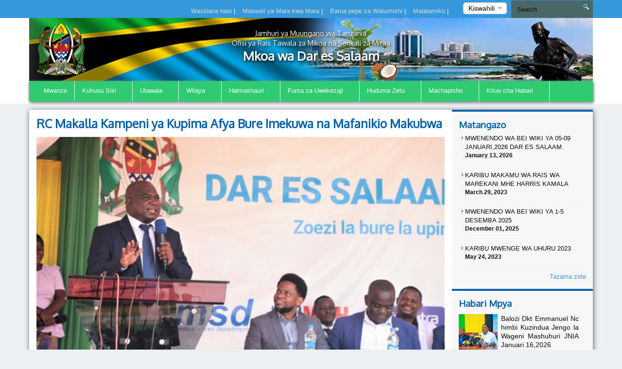

--- FILE ---
content_type: text/html; charset=UTF-8
request_url: https://dsm.go.tz/new/rc-makalla-kampeni-ya-kupima-afya-bure-imekuwa-na-mafanikio-makubwa
body_size: 39951
content:
<!DOCTYPE html>
<html lang="en">
<head>
    <meta charset="utf-8">
    <meta http-equiv="X-UA-Compatible" content="IE=edge">
    <meta name="viewport" content="width=device-width, initial-scale=1">
    <meta name="description" content="A page template to display single news">

    <meta property="og:title" content="RC Makalla Kampeni ya Kupima Afya Bure Imekuwa na Mafanikio Makubwa" />
    <meta property="og:url" content="https://dsm.go.tz/new/rc-makalla-kampeni-ya-kupima-afya-bure-imekuwa-na-mafanikio-makubwa" />
    <meta property="og:description" content="&amp;nbsp;

- Awataka wananchi kuanza matibabu kwa wale waliogundulika Na magonjwa yasiyoambukiza

- Awashukuru Clouds Media group, Madaktari Na wadau wengine waliofanikisha kampeni ya Afya chek.

- Aelekeza Uwepo wa Hospitali tembezi Kwa madaktari bingwa katika kila wilaya.

Mkuu wa Mkoa wa Dar">
    <meta property="og:image" content="/storage/app/uploads/public/62a/737/856/thumb_2310_300x200_0_0_auto.jpg">

    <title>Single News &#124; Mkoa  wa Dar es Salaam</title>
    <link href="https://fonts.googleapis.com/css?family=Oxygen" rel="stylesheet" />
    <link rel="stylesheet" href="https://dsm.go.tz/themes/mikumi/assets/css/smartmenus.min.css" />
    <link rel="stylesheet" href="https://dsm.go.tz/themes/mikumi/assets/css/magnific-popup.min.css" />
    <link rel="stylesheet" href="https://dsm.go.tz/themes/mikumi/assets/css/master.css" />
    <link rel="shortcut icon" href="/storage/app/uploads/public/58c/e6d/cf8/thumb_78_16x16_0_0_crop.png" type="image/x-icon" />
    <!--[if lt IE 9]>
    <script src="https://oss.maxcdn.com/html5shiv/3.7.2/html5shiv.min.js"></script>
    <script src="https://oss.maxcdn.com/respond/1.4.2/respond.min.js"></script>
    <![endif]-->
    <style type="text/css">          #header .banner {
                  background-image: url("/storage/app/uploads/public/5ad/04b/522/thumb_1037_1180x132_0_0_crop.jpg");
    }          
          
    body{
        background-color : #ecf0f1;
    }
    .top-bar-menu{
        background-color : #3498db;
    }
    #main-menu{
        background-color : #2ecc71;
    }
       .dropdown-menu{
        background-color : #2ecc71; 
    }
</style>
    <style>
        span.current {
            position: relative;
            top: -15px;
            color: #000;
        }
        .nice-select {
            margin-top: -3px;
            padding-left: 10px;
            padding-right: 24px;
            height: 24px;
        }
    </style>

    </head>
<body >



<div class="top-bar-menu">
    <div class="container">
        <div class="row">
            <div class="col-lg-3 col-lg-push-9 col-md-6 col-md-push-6 col-sm-6 col-sm-push-6 col-xs-12">
                <div class="lang">
                    <form method="POST" action="https://dsm.go.tz/new/rc-makalla-kampeni-ya-kupima-afya-bure-imekuwa-na-mafanikio-makubwa" accept-charset="UTF-8"><input name="_session_key" type="hidden" value="LSkSRehuTC3Dtry8Yv7tVOTzf8nhONMB96eJUSQm"><input name="_token" type="hidden" value="pIA3gbL3HY7ObvXbAaMAmN1uO2FdWxmzin1XWovq">
    <select name="locale" data-request="onSwitchLocale" class="form-control">
                    <option value="en" >English</option>
                    <option value="sw" selected>Kiswahili</option>
            </select>
</form>                </div>
                <!-- /.lang -->
            </div>
            <!-- /.col-md-3 -->
            <div class="col-lg-4 col-lg-pull-1 col-md-6 col-sm-6 col-sm-pull-6 hidden-xs">
            </div>
            <!-- /.col-md-2 -->
            <div class="col-lg-7 col-lg-pull-1  col-md-6 col-md-pull-6  col-sm-12 col-xs-12">
            
                         <ul class="top-menu" id="top-navs">
             <ul id="top-navs">
            <li style="color: white">
            <a  href="https://dsm.go.tz/contact-us">
                Wasiliana nasi


            </a>
|
        </li>
            <li style="color: white">
            <a  href="https://dsm.go.tz/frequently-asked-questions">
                Maswali ya Mara kwa Mara


            </a>
|
        </li>
            <li style="color: white">
            <a  href="https://mail.dsm.go.tz">
                Barua pepe za Watumishi


            </a>
|
        </li>
            <li style="color: white">
            <a  href="https://dsm.go.tz/complaint">
                Malalamiko


            </a>
|
        </li>
    </ul>             </ul>
                        
            
   
            </div>
            <!-- /.col-md-7 -->
            <div class="col-lg-2 col-lg-push-0 col-md-4 col-md-push-6 col-sm-12 col-xs-12">
                <div id="search-form">
                    <form role="search" action="https://dsm.go.tz/search" method="get">
                        <input class="form-control" name="q" type="text" placeholder="Search" autocomplete="off">
                         <i class="icon icon-search"></i>
                                            </form>
                </div>
                <!-- /#search-form -->
            </div>
            <!-- /.col-md-2 -->
        </div>
        <!-- /.row -->
    </div>
    <!-- /.container -->
</div>
<div id="header">
    <div class="container">
        <div class="row">
            <div class="col-md-12">
                <div class="banner">

                        <div class="col-md-2 col-md-push-10 ">
                        <div class="logo">
                            <a href=".">
                            
                                                              
                                                            </a>
                        </div>
                        <!-- /.logo -->
                    </div>
                    <!-- /.col-md-2 -->


                    <div class="col-md-2  col-md-pull-2 col-sm-2 col-xs-2 hidden-xs">
                        <div class="ngao">
                            <a href=".">
                                                                 <img src="https://dsm.go.tz/themes/mikumi/assets/images/ngao.png" alt="Mkoa  wa Dar es Salaam" />
                                                            </a>
                        </div>
                        <!-- /.logo -->
                    </div>
                    <!-- /.col-md-2 -->
                    <div class="col-md-8  col-md-pull-2 col-sm-8 col-xs-12">
                        <h1 class="tagline">
                             <small>Jamhuri ya Muungano wa Tanzania</small> 
                             <small>Ofisi ya Rais Tawala za Mikoa na Serikali za Mitaa</small>
                             Mkoa  wa Dar es Salaam 
                         </h1>
                    </div>
                    <!-- /.col-md-8 col-sm-12 col-xs-12 -->
            
                </div>
                <!-- /.banner -->
            </div>
            <!-- /.col-md-12 -->
        </div>
        <!--/row--><div class="row">
            <div class="col-md-12">
                <div id="main-menu">
                    <div class="navbar navbar-default" role="navigation">
                        <div class="navbar-header">
                            <button type="button" class="navbar-toggle" data-toggle="collapse" data-target=".navbar-collapse">
                                <span class="sr-only">Toggle navigation</span>
                                <span class="icon-bar"></span>
                                <span class="icon-bar"></span>
                                <span class="icon-bar"></span>
                            </button>
                        </div>
                        <div class="navbar-collapse collapse">
    

<ul class="nav navbar-nav">
            <li 
            class=" 
            "
        >
            <a 
                 
                href="https://dsm.go.tz"
            >
                Mwanzo

                            </a>

                    </li>
            <li 
            class=" 
            dropdown"
        >
            <a 
                class="dropdown-toggle" data-toggle="dropdown" 
                href="#"
            >
                Kuhusu Sisi

                <span class="caret"></span>            </a>

                            <ul class="dropdown-menu">
            <li 
            class=" 
            "
        >
            <a 
                 
                href="https://dsm.go.tz/history"
            >
                Historia

                            </a>

                    </li>
            <li 
            class=" 
            "
        >
            <a 
                 
                href="https://dsm.go.tz/mission-and-vision"
            >
                Dhamira na Dira

                            </a>

                    </li>
            <li 
            class=" 
            "
        >
            <a 
                 
                href="https://dsm.go.tz/organization-structure"
            >
                Muundo wa Kiutawala

                            </a>

                    </li>
    </ul>                    </li>
            <li 
            class=" 
            dropdown"
        >
            <a 
                class="dropdown-toggle" data-toggle="dropdown" 
                href="#"
            >
                Utawala

                <span class="caret"></span>            </a>

                            <ul class="dropdown-menu">
            <li 
            class=" 
            dropdown"
        >
            <a 
                class="dropdown-toggle" data-toggle="dropdown" 
                href="#"
            >
                Seksheni

                <span class="caret"></span>            </a>

                            <ul class="dropdown-menu">
            <li 
            class=" 
            "
        >
            <a 
                 
                href="https://dsm.go.tz/utumishi-na-utawala"
            >
                Utumishi na Utawala

                            </a>

                    </li>
            <li 
            class=" 
            "
        >
            <a 
                 
                href="https://dsm.go.tz/mipango-na-uratibu"
            >
                Mipango na Uratibu

                            </a>

                    </li>
            <li 
            class=" 
            "
        >
            <a 
                 
                href="https://dsm.go.tz/uchumi-na-uzalishaji"
            >
                Uchumi na Uzalishaji

                            </a>

                    </li>
            <li 
            class=" 
            "
        >
            <a 
                 
                href="https://dsm.go.tz/miundombinu"
            >
                Miundombinu

                            </a>

                    </li>
            <li 
            class=" 
            "
        >
            <a 
                 
                href="https://dsm.go.tz/managementmonitoring-and-inspection"
            >
                Management,Monitoring and Inspection

                            </a>

                    </li>
            <li 
            class=" 
            "
        >
            <a 
                 
                href="https://dsm.go.tz/afya-na-ustawi-wa-jamii"
            >
                Afya na Ustawi wa Jamii

                            </a>

                    </li>
            <li 
            class=" 
            "
        >
            <a 
                 
                href="https://dsm.go.tz/elimu"
            >
                Elimu

                            </a>

                    </li>
            <li 
            class=" 
            "
        >
            <a 
                 
                href="https://dsm.go.tz/industrytrade-and-investiments"
            >
                Industry, Trade and Investiment

                            </a>

                    </li>
    </ul>                    </li>
            <li 
            class=" 
            dropdown"
        >
            <a 
                class="dropdown-toggle" data-toggle="dropdown" 
                href="#"
            >
                Vitengo

                <span class="caret"></span>            </a>

                            <ul class="dropdown-menu">
            <li 
            class=" 
            "
        >
            <a 
                 
                href="https://dsm.go.tz/fedha-na-uhasibu"
            >
                Fedha na Uhasibu

                            </a>

                    </li>
            <li 
            class=" 
            "
        >
            <a 
                 
                href="https://dsm.go.tz/mkaguzi-wa-ndani"
            >
                Mkaguzi wa Ndani

                            </a>

                    </li>
            <li 
            class=" 
            "
        >
            <a 
                 
                href="https://dsm.go.tz/manunuzi-na-ugavi"
            >
                Manunuzi na Ugavi

                            </a>

                    </li>
            <li 
            class=" 
            "
        >
            <a 
                 
                href="https://dsm.go.tz/tehama"
            >
                TEHAMA

                            </a>

                    </li>
            <li 
            class=" 
            "
        >
            <a 
                 
                href="https://dsm.go.tz/government-communication-unity"
            >
                Government Communication Unit

                            </a>

                    </li>
    </ul>                    </li>
    </ul>                    </li>
            <li 
            class=" 
            dropdown"
        >
            <a 
                class="dropdown-toggle" data-toggle="dropdown" 
                href="#"
            >
                Wilaya

                <span class="caret"></span>            </a>

                            <ul class="dropdown-menu">
            <li 
            class=" 
            "
        >
            <a 
                 
                href="https://dsm.go.tz/ilala"
            >
                Ilala

                            </a>

                    </li>
            <li 
            class=" 
            "
        >
            <a 
                 
                href="https://dsm.go.tz/kinondoni"
            >
                Kinondoni

                            </a>

                    </li>
            <li 
            class=" 
            "
        >
            <a 
                 
                href="https://dsm.go.tz/temeke"
            >
                Temeke

                            </a>

                    </li>
            <li 
            class=" 
            "
        >
            <a 
                 
                href="https://dsm.go.tz/ubungo"
            >
                Ubungo

                            </a>

                    </li>
            <li 
            class=" 
            "
        >
            <a 
                 
                href="https://dsm.go.tz/kigamboni"
            >
                Kigamboni

                            </a>

                    </li>
    </ul>                    </li>
            <li 
            class=" 
            dropdown"
        >
            <a 
                class="dropdown-toggle" data-toggle="dropdown" 
                href="#"
            >
                Halmashauri

                <span class="caret"></span>            </a>

                            <ul class="dropdown-menu">
            <li 
            class=" 
            "
        >
            <a 
                 
                href="https://dsm.go.tz/jiji"
            >
                Jiji

                            </a>

                    </li>
            <li 
            class=" 
            "
        >
            <a 
                 
                href="https://dsm.go.tz/kinondoni-mc"
            >
                Kinondoni MC

                            </a>

                    </li>
            <li 
            class=" 
            "
        >
            <a 
                 
                href="https://dsm.go.tz/temeke"
            >
                Temeke MC

                            </a>

                    </li>
            <li 
            class=" 
            "
        >
            <a 
                 
                href="https://dsm.go.tz/ubungo"
            >
                Ubungo MC

                            </a>

                    </li>
            <li 
            class=" 
            "
        >
            <a 
                 
                href="https://dsm.go.tz/kigamboni"
            >
                Kigamboni MC

                            </a>

                    </li>
    </ul>                    </li>
            <li 
            class=" 
            dropdown"
        >
            <a 
                class="dropdown-toggle" data-toggle="dropdown" 
                href="#"
            >
                Fursa za Uwekezaji

                <span class="caret"></span>            </a>

                            <ul class="dropdown-menu">
            <li 
            class=" 
            "
        >
            <a 
                 
                href="https://dsm.go.tz/investment-guide"
            >
                Muongozo wa Uwekezaji

                            </a>

                    </li>
    </ul>                    </li>
            <li 
            class=" 
            dropdown"
        >
            <a 
                class="dropdown-toggle" data-toggle="dropdown" 
                href="#"
            >
                Huduma Zetu

                <span class="caret"></span>            </a>

                            <ul class="dropdown-menu">
            <li 
            class=" 
            "
        >
            <a 
                 
                href="https://dsm.go.tz/huduma-sekta-ya-maji"
            >
                Maji

                            </a>

                    </li>
            <li 
            class=" 
            "
        >
            <a 
                 
                href="https://dsm.go.tz/huduma-sekta-ya-afya"
            >
                Afya

                            </a>

                    </li>
            <li 
            class=" 
            "
        >
            <a 
                 
                href="https://dsm.go.tz/huduma-sekta-ya-elimu"
            >
                Elimu

                            </a>

                    </li>
    </ul>                    </li>
            <li 
            class=" 
            dropdown"
        >
            <a 
                class="dropdown-toggle" data-toggle="dropdown" 
                href="#"
            >
                Machapisho

                <span class="caret"></span>            </a>

                            <ul class="dropdown-menu">
            <li 
            class=" 
            "
        >
            <a 
                 
                href="/daressalaam/publications/miongozo"
            >
                Miongozo

                            </a>

                    </li>
            <li 
            class=" 
            "
        >
            <a 
                 
                href="/publications/fomu-mbalimbali"
            >
                Fomu Mbalimbali

                            </a>

                    </li>
            <li 
            class=" 
            "
        >
            <a 
                 
                href="/publications/ripoti"
            >
                Taarifa Mbalimbali

                            </a>

                    </li>
            <li 
            class=" 
            "
        >
            <a 
                 
                href="/publications/fomu-ya-ahadi-ya-uadilifu"
            >
                Fomu ya Ahadi ya Uadilifu

                            </a>

                    </li>
    </ul>                    </li>
            <li 
            class=" 
            dropdown"
        >
            <a 
                class="dropdown-toggle" data-toggle="dropdown" 
                href="#"
            >
                Kituo cha Habari

                <span class="caret"></span>            </a>

                            <ul class="dropdown-menu">
            <li 
            class=" 
            dropdown"
        >
            <a 
                class="dropdown-toggle" data-toggle="dropdown" 
                href="/publications/taarifa-kwa-vyombo-vya-habari"
            >
                Taarifa kwa Vyombo vya Habari

                <span class="caret"></span>            </a>

                            <ul class="dropdown-menu">
            <li 
            class=" 
            "
        >
            <a 
                 
                href="https://dsm.go.tz/press-1"
            >
                Bofya hapa

                            </a>

                    </li>
    </ul>                    </li>
            <li 
            class=" 
            "
        >
            <a 
                 
                href="https://dsm.go.tz/gallery"
            >
                Maktaba ya Picha

                            </a>

                    </li>
            <li 
            class=" 
            "
        >
            <a 
                 
                href="https://dsm.go.tz/videos"
            >
                Maktaba ya Video

                            </a>

                    </li>
            <li 
            class=" 
            "
        >
            <a 
                 
                href="/publications/hotuba"
            >
                Hotuba

                            </a>

                    </li>
            <li 
            class=" 
            "
        >
            <a 
                 
                href="https://dsm.go.tz/news"
            >
                Habari

                            </a>

                    </li>
            <li 
            class=" 
            "
        >
            <a 
                 
                href="https://dsm.go.tz/events"
            >
                Matukio

                            </a>

                    </li>
    </ul>                    </li>
    </ul>
                
                        </div>
                        <!-- /.navbar-collapse collapse -->
                    </div>
                </div>
                <!--/main-menu-->
            </div>
            <!-- /.col-md-12 -->
        </div>
        <!-- /.row -->


    </div>
    <!--/.container-->
</div>
<!-- /#header -->



<div class="middle-content-wrapper">
    <div class="container">
        <div class="row">
            <div class="col-md-12">
                <div class="wrapper">
                    <!--START RIGHT SIDEBAR CONTENTE SECTION-->

<div class="col-md-9 col-sm-12">
  <!--START RIGHT SIDEBAR CONTENTE SECTION-->
  <div class="right-sidebar-content div-match-height">
  
  


       <h1 class="page-title">RC Makalla Kampeni ya Kupima Afya Bure Imekuwa na Mafanikio Makubwa</h1>
<div class="article-head"> <img src="/storage/app/uploads/public/62a/737/856/thumb_2310_800x420_0_0_auto.jpg" alt=""> 
            <span class="date">Posted on: June 13th, 2022</span>
</div>


  <p>&nbsp;</p>

<p>- Awataka wananchi kuanza matibabu kwa wale waliogundulika Na magonjwa yasiyoambukiza</p>

<p>- Awashukuru Clouds Media group, Madaktari Na wadau wengine waliofanikisha kampeni ya Afya chek.</p>

<p>- Aelekeza Uwepo wa Hospitali tembezi Kwa madaktari bingwa katika kila wilaya.</p>

<p>Mkuu wa Mkoa wa Dar es salaam Mhe. Amos Makalla leo Juni 13 amehitimisha zoezi la siku kumi za upimaji Afya Bure ambapo mpaka kufikia siku ya Jana Juni 12 zaidi ya Wananchi 7,030 walihudumiwa na madaktari bingwa na wabobezi kutoka Hospital kubwa za Mkoa huo.</p>

<p>Akihitimisha zoezi Hilo RC Makalla amesema zoezi Hilo limekuwa na mafanikio makubwa ambapo Kati ya Wananchi 7,030 waliohudumiwa, Wananchi 1,522 walipima Shinikizo la Damu, 247 Kisukari, 808 walipimwa tatizo la moyo, uchangiaji wa Damu unit 203, kipimo Cha ultrasound 1,726 , 189 tezi dume, 949 walipata Chanjo ya COVID-19, 601 walipima Saratani ya shingo ya kizazi, 1,369 walipima tatizo la meno na macho Wananchi 1,673.</p>

<p>Kutokana na mwamko kuwa mkubwa, RC Makalla amemuelekeza Katibu Tawala wa Mkoa huo kuanzisha huduma ya Hospital inayotembea Mobile hospital kwa kutumia gari maalumu litakalokuwa limesheheni madaktari bingwa.</p>

<p>Aidha RC Makalla ametumia zoezi Hilo kutoa wito kwa Wananchi kujiwekea utaratibu wa Upimaji Afya Mara kwa mara Kutokana na takwimu kuonyesha Wananchi wengi waliogundulika kuwa na matatizo ya Afya hawakuwa na wakitambua.</p>

<p>Hata hivyo RC Makalla amewasisitiza Wananchi kufanya mazoezi ili kujiepusha na hatari ya kupata magonjwa yasiyoambukizwa ikiwemo Kisukari, Shinikizo la Damu, Saratani na magonjwa mengineyo.</p>

<p>Pamoja na hayo RC Makalla amewashukuru Wadau waliofanikisha zoezi Hilo wakiwemo Clouds Media group kupitia kipindi Cha &nbsp;Afya Check ambao ndio waratibu wa zoezi Hilo</p>

<p><img class="fr-dib fr-draggable" src="/storage/app/media/uploaded-files/IMG-20220613-WA0040.jpg" style="width: 300px;" data-result="success"></p>




                        
                       
                        </div>
                        <!-- /.right-sidebar-content -->
                        <!--/END RIGHT SIDEBAR CONTENTE SECTION-->
                    </div>



<div class="col-md-3 hidden-xs hidden-sm nopadding">
    <div class="right-sidebar-wrapper div-match-height">
        <!--START ANNOUNCEMENTS-->
        <div class="right-sidebar-container">
            <h2>Matangazo</h2>
            
             


            
            <ul class="ads-listing">
                    <li>
                <a href="https://dsm.go.tz/announcement/mwenendo-wa-bei-wiki-ya-05-09-januari2026-dar-es-salaam"><i class="icon-arrow-carrot-right"></i> MWENENDO WA BEI WIKI YA 05-09 JANUARI,2026 DAR ES SALAAM.
          </a>                       <span>January 13, 2026</span>

                </li>
                <li>
                <a href="https://dsm.go.tz/announcement/karibu-makamu-wa-rais-wa-marekani-mhe-harris-kamala"><i class="icon-arrow-carrot-right"></i> KARIBU MAKAMU WA RAIS WA MAREKANI MHE HARRIS KAMALA
          </a>                       <span>March 29, 2023</span>

                </li>
                <li>
                <a href="https://dsm.go.tz/announcement/mwenendo-wa-bei-wiki-ya-1-5-desemba-2025"><i class="icon-arrow-carrot-right"></i> MWENENDO WA BEI WIKI YA 1-5 DESEMBA 2025
          </a>                       <span>December 01, 2025</span>

                </li>
                <li>
                <a href="https://dsm.go.tz/announcement/karibu-mwenge-wa-uhuru-2023"><i class="icon-arrow-carrot-right"></i> KARIBU MWENGE WA UHURU 2023
          </a>                       <span>May 24, 2023</span>

                </li>
                      
                <a href="https://dsm.go.tz/announcements" class="view-all">Tazama zote </a> 
        </ul>
            <!-- /.ads-listing -->
        </div>
        <!-- /.right-sidebar-container -->
        <!--/END OF ANNOUNCEMENTS-->
        <!--START SIDEBAR NEWS-->
        <div class="right-sidebar-container">
            <h2>Habari Mpya</h2>
            
            
             

            <ul class="sidebar-news-lists">
            
    <li>
            <div class="col-md-4 nopadding"><a href="https://dsm.go.tz/new/balozi-dkt-emmanuel-nchimbi-kuzindua-jengo-la-wageni-mashuhuri-jnia-januari-162026"><img src="/storage/app/uploads/public/696/90c/d82/thumb_3297_80x80_0_0_crop.jpg" alt=""></a></div><!-- /.col-md-6 --><div class="col-md-8 nopadding-left"><a href="https://dsm.go.tz/new/balozi-dkt-emmanuel-nchimbi-kuzindua-jengo-la-wageni-mashuhuri-jnia-januari-162026"><h4>Balozi Dkt Emmanuel Nchimbi Kuzindua Jengo la Wageni Mashuhuri JNIA Januari 16,2026</h4></a><span >January  15, 2026</span></div><!-- /.col-md-8 -->    </li>
      
    <li>
            <div class="col-md-4 nopadding"><a href="https://dsm.go.tz/new/rc-chalamila-afika-site-block-d-kunduchi-kutatua-mgogoro-wa-nyumba-ya-mama-mjane"><img src="/storage/app/uploads/public/695/e34/007/thumb_3296_80x80_0_0_crop.jpg" alt=""></a></div><!-- /.col-md-6 --><div class="col-md-8 nopadding-left"><a href="https://dsm.go.tz/new/rc-chalamila-afika-site-block-d-kunduchi-kutatua-mgogoro-wa-nyumba-ya-mama-mjane"><h4>RC Chalamila Afika &#039;Site&#039; Block D, Kunduchi Kutatua Mgogoro wa Nyumba ya Mama Mjane</h4></a><span >January  07, 2026</span></div><!-- /.col-md-8 -->    </li>
      
    <li>
            <div class="col-md-4 nopadding"><a href="https://dsm.go.tz/new/naibu-waziri-wa-nchi-owm-tamisemi-mhe-kwagilwa-ahitimisha-ziara-ya-kikazi-dar"><img src="/storage/app/uploads/public/695/a08/d36/thumb_3295_80x80_0_0_crop.jpg" alt=""></a></div><!-- /.col-md-6 --><div class="col-md-8 nopadding-left"><a href="https://dsm.go.tz/new/naibu-waziri-wa-nchi-owm-tamisemi-mhe-kwagilwa-ahitimisha-ziara-ya-kikazi-dar"><h4>Naibu Waziri wa Nchi OWM-TAMISEMI Mhe Kwagilwa Ahitimisha Ziara ya Kikazi Dar</h4></a><span >January  03, 2026</span></div><!-- /.col-md-8 -->    </li>
      
    <li>
            <div class="col-md-4 nopadding"><a href="https://dsm.go.tz/new/rc-chalamila-tuendelee-kudumisha-amani-tunaposherekea-sikukuu-ya-mwaka-mpya-2026"><img src="/storage/app/uploads/public/695/57b/e0c/thumb_3293_80x80_0_0_crop.jpg" alt=""></a></div><!-- /.col-md-6 --><div class="col-md-8 nopadding-left"><a href="https://dsm.go.tz/new/rc-chalamila-tuendelee-kudumisha-amani-tunaposherekea-sikukuu-ya-mwaka-mpya-2026"><h4>RC Chalamila &quot; Tuendelee Kudumisha Amani Tunaposherekea Sikukuu ya Mwaka Mpya 2026&quot;</h4></a><span >December  31, 2025</span></div><!-- /.col-md-8 -->    </li>
                      
             
                <a href="https://dsm.go.tz/news" class="view-all">Tazama zote </a> </ul>
            <!-- /.ads-listing -->
        </div>
        <!-- /.right-sidebar-container -->
        <!--/END SIDEBAR NEWS-->
    </div>
</div>
<!-- /.left-sidebar-wrapper -->
   </div>
            </div>
        </div>
    </div>
</div>


<div class="mini-footer">
    <div class="container">
        <div class="row ">
            <div class="col-md-12">
                <div class="wrapper">
                    <div class="col-md-3 col-sm-3 
                    ">
                       
                        <div class="footer-div-section footer-video-wrapper">
                            <h4>Video</h4>
                          
                            <div class="home-videos">
                                      

    	
        <a href="https://www.youtube.com/watch?v=kGwzlxN9FbU" class="video-content" title=""> <img src="http://img.youtube.com/vi/kGwzlxN9FbU/0.jpg" alt=""> <span><i class="icon-playback-play"></i></span> </a>
         <h6>RC Chalamila Azindua Wiki ya Sheria DSM</h6> </a>

     <a href="https://dsm.go.tz/videos" class="read-more">Video zaidi</a>
   

                                    
                            </div>

                        </div>
                    </div>
                    <div class="col-md-3 col-sm-3 ">
                        <div class="footer-div-section footer-address-wrapper">
                            <h4>Kurasa za Karibu</h4>
                            
<ul class="ads-listing">
        <li><a href="http://dsm.go.tz/organization-structure">Muundo wa Sekretarieti ya Mkoa</a></li>
        <li><a href="http://dsm.go.tz/ilala">Wilaya ya Ilala</a></li>
        <li><a href="http://dsm.go.tz/kinondoni">Wilaya ya Kinondoni</a></li>
        <li><a href="http://dsm.go.tz/temeke">Wilaya ya Temeke</a></li>
        <li><a href="http://dsm.go.tz/ubungo">Wilaya ya Ubungo</a></li>
        <li><a href="http://dsm.go.tz/kigamboni">Wilaya ya Kigamboni</a></li>
    </ul>                        </div>                    </div>
                    <div class="col-md-3 col-sm-3  ">
                        <div class="footer-div-section   footer-social-media-wrapper">
                            <h4>Tovuti Muhimu</h4>
                            
                            <ul class="ads-listing">
                                                                <li><a href="http://www.tamisemi.go.tz/"  target="_blank">Ofisi ya Rais-TAMISEMI</a></li>
                                                                <li><a href="http://www.utumishi.go.tz/"  target="_blank">Ofis ya Rais-Utumishi</a></li>
                                                                <li><a href="http://www.moe.go.tz"  target="_blank">Wizara ya Elimu</a></li>
                                                                <li><a href="http://tanzania.go.tz/"  target="_blank">Tovuti ya Serikali</a></li>
                                                                <li><a href="http://www.ikulu.go.tz/"  target="_blank">Tovuti Rasmi ya Rais</a></li>
                                                                <li><a href="http://www.habari.go.tz/"  target="_blank">Wizara ya Habari, Utamaduni, Sanaa na Michezo</a></li>
                                                            </ul>
                            <h4>World visitors tracker</h4>

<!-- VISITOR TRACK START -->


<img title="World visitors tracker" src="http://smallcounter.com/map/view.php?type=180&id=1513665991" border="1" alt="world map hits counter" /></a><br>
  <h4>Visitors Counter</h4>

<!-- COUNTER START -->          <div class="footercounter">
                                           <a href='https://writingmasterthesis.com/'>writingMasterThesis</a> <script type='text/javascript' src='https://www.freevisitorcounters.com/auth.php?id=5aa62a688c772da650ccfddc41bc94650997f5dc'></script>
<script type="text/javascript" src="https://www.freevisitorcounters.com/en/home/counter/326079/t/0"></script>
                                </div>        
<!-- VISITOR TRACK END -->
<p></p>
                        
                        </div>
                    </div>
                    <div class="col-md-3 col-sm-9 ">

                         <div class="footer-div-section footer-address-wrapper">
                            <h4 class="home-page-title">Ramani ya Eneo</h4>
                                                            
                     <a href="https://goo.gl/maps/LuLpuGHK6HC2" target="_blank">

                                  <img src="/storage/app/uploads/public/58d/136/6bb/thumb_93_370x300_0_0_crop.png" alt="">

                              </a>

                              
                            <h4>Wasiliana nasi</h4>
                            





<ul class="ads-listing">
        	<p>   Ofisi ya Mkuu wa Mkoa </p>
                                  <p> <strong>Anuani ya Posta: </strong>   S.L.P. 5429 </p>
                                  <p> <strong>Simu ya mezani: </strong>    +255 22 2203158 </p>
                                  <p> <strong>Simu ya mkononi: </strong>   +255 22 2203156 </p>
                                  <p> <strong>Barua pepe: </strong> ras@dsm.go.tz 
    </ul>
<a href="https://dsm.go.tz/othercontacts" class="more-stats">Other Contacts <i class="icon-arrow-triangle-right"></i></a>

                                                              
                              <p></p>
                            <div class="social-network">
                                                                                                                                                                                                           
                            </div>
                                  
                                  <p>&nbsp;
                                    &nbsp;
                                  </p>
                                  <p></p>
                           
                        </div>
                    </div>
                </div>
                <!-- /.wrapper -->
            </div>
            <!-- /.col-md-12 -->
        </div>
    </div>
    <!--/container-->
</div>
<div class="footer">
    <!--footer-container-->
    <!--footer-container-->
    <div class="container">
        <div class="row">
            <!--/container white-->
                <ul class="footer-damn-lists">
        <ul class="footer-damn-lists">
            <li>
            <a  href="https://dsm.go.tz/sera-ya-faragha">
                Sera ya Faragha

            </a>

        </li>
            <li>
            <a  href="https://dsm.go.tz/kanusho">
                Kanusho

            </a>

        </li>
            <li>
            <a  href="sitemap.xml">
                Ramani ya Tovuti

            </a>

        </li>
    </ul>    </ul>
         
            <p class="text-center">Haki Miliki © 2017 - Ofisi ya Mkuu wa Mkoa wa Dar es Salaam,haki zote zimehifadhiwa </p>
        </div>
    </div>
</div>


 <!--CORE JS-->
  
    <script src="https://dsm.go.tz/themes/mikumi/assets/js/jquery.min.js"></script>


    <script src="https://dsm.go.tz/themes/mikumi/assets/js/bootstrap.min.js"></script>
    <script src="https://dsm.go.tz/themes/mikumi/assets/js/matchHeight.min.js"></script>
    <script src="https://dsm.go.tz/themes/mikumi/assets/js/placeholder.min.js"></script>
    <script src="https://dsm.go.tz/themes/mikumi/assets/js/easing.min.js"></script>
    <script src="https://dsm.go.tz/themes/mikumi/assets/js/smartmenu.min.js"></script>
    <script src="https://dsm.go.tz/themes/mikumi/assets/js/smartmenu.bootstrap.min.js"></script>
    <script src="https://dsm.go.tz/themes/mikumi/assets/js/jquery.lazyload.min.js"></script>
    <script src="https://dsm.go.tz/themes/mikumi/assets/js/jquery.magnific-popup.min.js"></script>
    <script src="https://dsm.go.tz/themes/mikumi/assets/js/moment.min.js"></script>
    <script src="https://dsm.go.tz/themes/mikumi/assets/js/jquery.nice-select.min.js"></script>
    <script src="https://dsm.go.tz/themes/mikumi/assets/js/fastclick.min.js"></script>
    <script src="https://dsm.go.tz/themes/mikumi/assets/js/prism.min.js"></script>

    <script src="https://dsm.go.tz/combine/a1e8b4085c7ba65181a52317f19492e8-1490372899"></script>
    <script src="https://dsm.go.tz/combine/0e2e7880abb09a3d9a02680ac63ba324-1490372899"></script>
    <link rel="stylesheet" href="https://dsm.go.tz/combine/e6a29f5492234a9971c0c045df2d38c5-1490372899">

 
    <!--END CORE JS-->
    <!--PAGES JS-->

        
<script>
jQuery(document).ready(function() {
    jQuery('.video-content').magnificPopup({
        type: 'iframe',


        iframe: {
            markup: '<div class="mfp-iframe-scaler ">' +
                '<div class="mfp-close "></div>' +
                '<iframe class="mfp-iframe " frameborder="0 " allowfullscreen></iframe>' +
                '<div class="mfp-title ">Some caption</div>' +
                '</div>'
        },
        callbacks: {
            markupParse: function(template, values, item) {
                values.title = item.el.attr('title');
            }
        }


    });
});
</script>

    <!--END PAGES JS-->
    <!--CUSTOM JS-->
  <script src="https://dsm.go.tz/themes/mikumi/assets/js/custom.min.js"></script>
    <!-- Google Analytics: change UA-XXXXX-X to be your site's ID. -->

       
    <script>
    (function(b, o, i, l, e, r) {
        b.GoogleAnalyticsObject = l;
        b[l] || (b[l] =
            function() {
                (b[l].q = b[l].q || []).push(arguments)
            });
        b[l].l = +new Date;
        e = o.createElement(i);
        r = o.getElementsByTagName(i)[0];
        e.src = '//www.google-analytics.com/analytics.js';
        r.parentNode.insertBefore(e, r)
    }(window, document, 'script', 'ga'));
    ga('create', 'UA-XXXXX-X', 'auto');
    ga('send', 'pageview');
    </script>
</body>
</html>